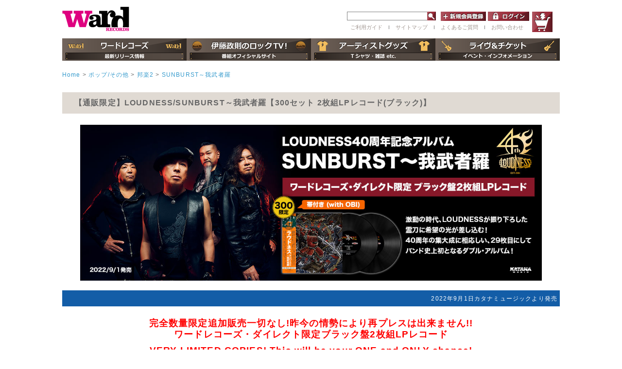

--- FILE ---
content_type: text/html; charset=UTF-8
request_url: https://wardrecords.com/products/detail6532.html
body_size: 9479
content:
<?xml version="1.0" encoding="UTF-8"?>
<!DOCTYPE html PUBLIC "-//W3C//DTD XHTML 1.0 Transitional//EN" "http://www.w3.org/TR/xhtml1/DTD/xhtml1-transitional.dtd">

<html xmlns="http://www.w3.org/1999/xhtml" lang="ja" xml:lang="ja">
<head>
<meta http-equiv="Content-Type" content="text/html; charset=UTF-8" />
<title>ワードレコーズ・ダイレクト / 【通販限定】SUNBURST～我武者羅【300セット 2枚組LPレコード(ブラック)】</title>
<meta http-equiv="Content-Script-Type" content="text/javascript" />
<meta http-equiv="Content-Style-Type" content="text/css" />
<meta property="og:image" content="https://wardrecords.com/user_data/banner/LOUDNESS/LOUDNESS_sunburstLP.jpg" />
<meta property="og:image:secure_url" content="https://wardrecords.com/user_data/banner/LOUDNESS/LOUDNESS_sunburstLP.jpg" />   
    
    <meta name="author" content="株式会社ワードレコーズ" />
<meta name="viewport" content="width=device-width" />
<link rel="shortcut icon" href="/favicon.ico" />
<link rel="icon" type="image/vnd.microsoft.icon" href="/favicon.ico" />
<link rel="apple-touch-icon" href="https://wardrecords.com/ward-icon.png"/>
<link rel="stylesheet" href="/js/jquery.colorbox/colorbox.css" type="text/css" media="all" />
<link rel="stylesheet" href="/js/slick.css" type="text/css" media="all" />
<link rel="stylesheet" href="/js/slick-theme.css" type="text/css" media="all" />
<link rel="stylesheet" href="/js/slideshow.css" type="text/css" media="all" />
<link rel="stylesheet" href="/user_data/packages/default/css/import.css" type="text/css" media="all" />
    <link rel="stylesheet" href="/js/jquery.ui/theme/jquery.ui.core.css" type="text/css" media="all" />
    <link rel="stylesheet" href="/js/jquery.ui/theme/jquery.ui.tooltip.css" type="text/css" media="all" />
    <link rel="stylesheet" href="/js/jquery.ui/theme/jquery.ui.theme.css" type="text/css" media="all" />
<link rel="alternate" type="application/rss+xml" title="RSS" href="https://wardrecords.com/rss/" />
<!--[if lt IE 9]>
<script src="/js/jquery-1.11.1.min.js"></script>
<![endif]-->
<!--[if gte IE 9]><!-->
<script src="/js/jquery-2.1.1.min.js"></script>
<!--<![endif]-->
<div id="fb-root"></div>
<script>(function(d, s, id) {
  var js, fjs = d.getElementsByTagName(s)[0];
  if (d.getElementById(id)) return;
  js = d.createElement(s); js.id = id;
  js.src = "//connect.facebook.net/ja_JP/sdk.js#xfbml=1&version=v2.7";
  fjs.parentNode.insertBefore(js, fjs);
}(document, 'script', 'facebook-jssdk'));</script>
<script type="text/javascript" src="/js/eccube.js"></script>
<!-- #2342 次期メジャーバージョン(2.14)にてeccube.legacy.jsは削除予定.モジュール、プラグインの互換性を考慮して2.13では残します. -->
<script type="text/javascript" src="/js/eccube.legacy.js"></script>
<script type="text/javascript" src="/js/jquery.colorbox/jquery.colorbox-min.js"></script>
<script type="text/javascript" src="/js/slick.min.js"></script>
<script type="text/javascript" src="/js/jquery.slideshow.js"></script>

<script type="text/javascript">//<![CDATA[
    eccube.classCategories = {"__unselected":{"__unselected":{"name":"\u9078\u629e\u3057\u3066\u304f\u3060\u3055\u3044","product_class_id":"41304","product_type":"1"}},"__unselected2":{"#":{"classcategory_id2":"","name":"\u9078\u629e\u3057\u3066\u304f\u3060\u3055\u3044"},"#0":{"classcategory_id2":"0","name":"","stock_find":true,"price01":"","price02":"6,600","point":"180","product_code":"WRDLZ-074\/5","product_class_id":"41304","product_type":"1"}}};function lnOnLoad()
        {fnSetClassCategories(document.form1, ""); }
    $(function(){
        lnOnLoad();
    });
//]]></script>
<script type="text/javascript" src="/user_data/packages/default/js/easyselectbox.js"></script>
<script type="text/javascript">
$(function() {
    $('.search_status').easySelectBox({speed:300});
    $('.search_status').easySelectBox('close');
    $('.condition').easySelectBox({speed:300});
    $('.condition').easySelectBox('close');
});
</script>
<script type="text/javascript">
$(function() {
	var showFlug = false;
	var topBtn = $('#page-top');
	topBtn.css('bottom', '-100px');
	var showFlug = false;
	$(window).scroll(function () {
		if ($(this).scrollTop() > 100) {
			if (showFlug == false) {
				showFlug = true;
				topBtn.stop().animate({'bottom' : '20px'}, 200);
			}
		} else {
			if (showFlug) {
				showFlug = false;
				topBtn.stop().animate({'bottom' : '-100px'}, 200);
			}
		}
	});
	//スクロールしてトップ
    topBtn.click(function () {
		$('body,html').animate({
			scrollTop: 0
		}, 500);
		return false;
    });
});
</script>


<!-- リマーケティング タグの Google コード -->
<!--------------------------------------------------
リマーケティング タグは、個人を特定できる情報と関連付けることも、デリケートなカテゴリに属するページに設置することも許可されません。タグの設定方法については、こちらのページをご覧ください。
http://google.com/ads/remarketingsetup
--------------------------------------------------->
<script type="text/javascript">
/* <![CDATA[ */
var google_conversion_id = 871405763;
var google_custom_params = window.google_tag_params;
var google_remarketing_only = true;
/* ]]> */
</script>
<script type="text/javascript" src="//www.googleadservices.com/pagead/conversion.js">
</script>
<noscript>
<div style="display:inline;">
<img height="1" width="1" style="border-style:none;" alt="" src="//googleads.g.doubleclick.net/pagead/viewthroughconversion/871405763/?guid=ON&amp;script=0"/>
</div>
</noscript>





<meta name="google-site-verification" content="W_CeYbnHOpwNhim5CaH7gGymC-HO8PUjA2lDm8cCQNo" />


</head>

<!-- ▼BODY部 スタート -->

<body class="LC_Page_Products_Detail"><noscript><p>JavaScript を有効にしてご利用下さい.</p></noscript><div class="frame_outer"><a name="top" id="top"></a><!--▼HEADER-->



<style>
#logo_area {
    float: left;
    width: 744px!important;
    text-align: left!important;
    margin: 0 auto;
    padding: 0 !important;
    position: relative;
}
#header_right {
    width: 780px;
    margin: 0 0 13px 0;
}
#header_right {
    width: 780px;
}
#login_form {
    float: left;
    margin-left: 10px;
}
ul.site_navi_area li{
font-size: 11px;
}
#tel_area {
display:none;
}
.searchform2 {
float: left;
}



</style>





<!--header area -->
<div id="header_wrap" class="clearfix">
  <div class="header_second_area">
    <div id="tel_area">
            <ul class="site_navi_area">
        <li><a href="/user_data/guide.php">ご利用ガイド</a></li>
        <li>ｌ</li>
        <li><a href="/user_data/faq.php">よくあるご質問</a></li>
        <li>ｌ</li>
        <li><a href="https://wardrecords.com/page/form/contact/">お問い合わせ</a></li>
      </ul>
            <img src="/user_data/packages/default/img/icon/tel.gif" />
    </div>
    <div id="logo_area">
            <a href="/"><img src="/user_data/packages/default/img/icon/wordrecors_logo.gif" alt="Ward RECORDS" /></a>
          </div>

    <div id="header_right">
            <div id="header_cart_area">
        <div>
          <a class="hover_change_image4" href="/cart/"></a>
        </div>
      </div>

      <dl id="header_login_area">
        <dt>
          <form name="searchform2" class="searchform2" method="get" action="/products/list.php">
            <input name="name" id="keywords2" value="" type="text" />
            <input type="image" src="/user_data/packages/default/img/button/btn_header_serch.jpg" alt="検索" name="searchBtn2" class="searchBtn2" />
          </form>

        <form name="login_form" id="login_form" method="post" action="https://wardrecords.com/frontparts/login_check.php">
          <input type="hidden" name="transactionid" value="f73e492457230f3f35f03fb72c9a0910677be1e8" />
          <input type="hidden" name="mode" value="login" />
          <input type="hidden" name="url" value="/products/detail6532.html" />
                <dd>
          <a href="/entry/kiyaku.php" class="hover_change_image6" alt="新規会員登録" target="_top"></a>
        </dd>
        <dd>
          <a href="/mypage/login.php" class="hover_change_image3" target="_top"></a>
        </dd>
                </form>

      <ul class="site_navi_area">
        <li><a href="/user_data/guide.php">ご利用ガイド</a></li>
        <li>ｌ</li>
        <li><a href="#sitemap">サイトマップ</a></li>
        <li>ｌ</li>
        <li><a href="/user_data/faq.php">よくあるご質問</a></li>
       <li>ｌ</li>
        <li><a href="https://wardrecords.com/page/form/contact/">お問い合わせ</a></li>
      </ul>

      </dl>
              </dt>




    </div>
  </div>
    <nav class="dropmenu">
    <ul>
      <li>
        <a class="btn_header_rock" href="/rock/"></a>
      </li>
    </ul>
  </nav>
  <nav class="dropmenu">
    <ul>
      <li class="navi3">
        <a class="btn_header_rocktv" href="/rocktv/"></a>
      </li>
    </ul>
  </nav>
  <nav class="dropmenu">
    <ul>
      <li class="navi4">
        <a class="btn_header_goods" href="/goods/"></a>
      </li>
    </ul>
  </nav>
  <nav class="dropmenu">
    <ul>
      <li class="navi5">
        <a class="btn_header_live" href="/page/liveartist/"></a>
      </li>
    </ul>
  </nav>
  </div>
<!--header area ここまで -->

<!--▲HEADER--><div id="container" class="clearfix"><div id="topcolumn"><!-- ▼全ページ対応パンくずリスト表示プラグイン 無料版 -->
<style type="text/css">
  
div.breadcrumb {
  padding:0 0 5px;
}
div.breadcrumb div {
  display: inline;
}
</style>
<div class="breadcrumb mT20">
  <div itemscope itemtype="http://data-vocabulary.org/Breadcrumb">
    <a href="https://wardrecords.com/" itemprop="url">
      <span itemprop="title">Home</span>
    </a>
  </div>
      <div itemscope itemtype="http://data-vocabulary.org/Breadcrumb">
      &gt;<a href="/products/list3.html" itemprop="url">
      <span itemprop="title">ポップ/その他</span>
    </a>
    </div>
        <div itemscope itemtype="http://data-vocabulary.org/Breadcrumb">
      &gt;<a href="/products/list601.html" itemprop="url">
      <span itemprop="title">邦楽2</span>
    </a>
    </div>
        <div itemscope itemtype="http://data-vocabulary.org/Breadcrumb">
      &gt;<a href="/products/list_group6281.html" itemprop="url">
      <span itemprop="title">SUNBURST～我武者羅</span>
    </a>
    </div>
      </div>
<!-- ▲全ページ対応パンくずリスト表示プラグイン 無料版 --></div><div id="main_column" class="colnum1"><!-- ▼メイン --><script type="text/javascript">//<![CDATA[
    // 規格2に選択肢を割り当てる。
    function fnSetClassCategories(form, classcat_id2_selected) {
        var $form = $(form);
        var product_id = $form.find('input[name=product_id]').val();
        var $sele1 = $form.find('select[name=classcategory_id1]');
        var $sele2 = $form.find('select[name=classcategory_id2]');
        eccube.setClassCategories($form, product_id, $sele1, $sele2, classcat_id2_selected);
    }
//]]></script>

<div id="undercolumn">
    <form name="form1" id="form1" method="post" action="?">
        <input type="hidden" name="transactionid" value="f73e492457230f3f35f03fb72c9a0910677be1e8" />
        <input type="hidden" name="mode" value="cart" />
        <input type="hidden" name="product_id" value="6532" />
        <input type="hidden" name="product_class_id" value="41304" id="product_class_id" />
        <input type="hidden" name="favorite_product_id" value="" />

        <div id="detailarea" class="clearfix">
          <div class="guide_title bold">
            【通販限定】LOUDNESS/SUNBURST～我武者羅【300セット 2枚組LPレコード(ブラック)】
          </div>
                                                                                                                        
                    <div class="center mB20">
            <img src="/user_data/banner/LOUDNESS/LOUDNESS_sunburstLP.jpg" alt="LOUDNESS_sunburstLP.jpg" class="maxw950" />
          </div>
                              <div class="pro-details_area1">
           <table width="670" style="background-color:#135da7;">
<tr>
<td align="right" style="padding:5px;">
<font color="#fff">
2022年9月1日カタナミュージックより発売
</font>
</td>
</tr>
</table>
<br>

<p class="releaseday">完全数量限定追加販売一切なし!昨今の情勢により再プレスは出来ません!!<br>ワードレコーズ・ダイレクト限定ブラック盤2枚組LPレコード</p>
<p class="releaseday" style="margin-top:10px;">VERY LIMITED COPIES! This will be your ONE and ONLY chance!<br>
Ward Records Direct exclusive black 2LP with OBI is out now!</p>
<br>
<p class="catch">
激動の時代、LOUDNESSが振り下ろした霊刀に希望の光が差し込む! 40周年の集大成に相応しい、29枚目にしてバンド史上初となるダブル・アルバム!</b></p></font>
</p>
<p class="catch" style="margin-top:10px;">A ray of hope shines through the spiritual sword that LOUDNESS has wielded. Celebrating their 40th anniversary, never miss their first double album!</p>

<div class="warning-box">
※数量限定販売の為、返品交換は承れません。予めご了承ください。
</div>




                                                            
              <!--▼商品ステータス-->
                                                                                                                                                                                                                  <!--▲商品ステータス-->




          </div>
          <p class="pro-details_line"></p>
                    <div id="photo_container">
          <dl class="pro-details_area2 alfa">

            <dt>
              <ul id="thumbnail">
                                                                                                                                                                                                                                                                                                          </ul>
            </dt>
            <dd class="item_main_img">

                                <!--★画像★-->
                                    <a
                        href="/upload/save_image/08231857_6304a49689b6f.jpg"
                        class="expansion"
                        target="_blank"
                    >
                                    <img src="/upload/save_image/08231857_6304a4969755a.jpg" width="600" height="600" alt="【通販限定】SUNBURST～我武者羅【300セット 2枚組LPレコード(ブラック)】" class="main_picture" />
                                    </a>
                                                    <!--★拡大する★-->
                    <a
                        href="/upload/save_image/08231857_6304a49689b6f.jpg"
                        class="expansion"
                        target="_blank"
                    >
                        <img class="btn_item_detail" src="/user_data/packages/default/img/button/btn_item_detail.png" /></a>
                
            </dd>
            <dd>

              <p class="blue bold">
              <span class="artist">
                            <a href="/products/list_artist523.html">LOUDNESS</a>
                                          </span>SUNBURST～我武者羅</p>

              <!--▼商品ステータス-->
                                              <div class="status_icon mT10 clearfix">
                                                                  <span class="gentei"><em>通販限定</em></span>
                                                                                                                                                      </div>
                            <!--▲商品ステータス-->
              <dl class="pro-details_area2--1">
                                <dt id="productform">商品形態</dt>
                <dd>
                    2枚組LPレコード
                </dd>
                                <dt id="productnumber">品番</dt>
                <dd>
                                            WRDLZ-074/5
                                    </dd>
                                                <dt id="productprice">価格</dt>
                <dd>
                <span class="bold red"><span id="price02_default">6,600</span><span id="price02_dynamic"></span>円(税抜                   6,000
              円)</span>
                </dd>

                                                                                    
                            <!--★数量★-->
                                <dt id="qty">購入数</dt>
                                <dd class="quantity"><input type="text" class="box60" name="quantity" value="1" maxlength="9" style="" aria-required="true" aria-invalid="false" placeholder="数量" />
                                                                    </dd>
                                            </dl>

                    <p class="blue" id="henpin"><a href="/order/#return" target="_blank">※返品について必ずご確認ください</a></p>
                    <p id="productannounce"></p>
                                  

                
                                <div class="cartin u_mar50">
                    <div class="cartin_btn">
                        <div id="cartbtn_default">

                          <!--コールセンター在庫数表示-->
                          <p class="callstock">
                                                    </p>

                          <!--★カートへ入れる★-->
                          <a href="javascript:void(document.form1.submit())">
                              <img src="/user_data/packages/default/img/button/btn_go_cart.jpg" alt="カートへ入れる" id="buyitnow" />
                          </a>
                        </div>
                    </div>
                </div>
                <div class="attention" id="cartbtn_dynamic"></div>
                                                                
                
                <a href="http://twitter.com/share?text=【通販限定】SUNBURST～我武者羅【300セット 2枚組LPレコード(ブラック)】 WRDLZ-074/5" onClick="window.open(encodeURI(decodeURI(this.href)), 'tweetwindow', 'width=650, height=470, personalbar=0, toolbar=0, scrollbars=1, sizable=1'); return false;" rel="nofollow"><img src="/user_data/packages/default/img/picture/twitter-b.png" alt="ツイート" style="display:inline-block;margin-top:5px;"/></a>
                <div class="fb-like" data-href="http://wardrecords.com/products/detail6532.html" data-layout="button_count" data-action="like" data-size="small" data-show-faces="false" data-share="false"></div>
                <a href="https://mixi.jp/share.pl" class="mixi-check-button" data-button="button-2" data-key="b2851100ab828b566e82493bbec1c8ef1a992854" data-url="http://wardrecords.com/products/detail6532.html">チェック</a>
                <script type="text/javascript" src="https://static.mixi.jp/js/share.js"></script>

                <!-- <img src="/user_data/packages/default/img/picture/product_link.jpg" /> -->

            </dd>
          </dl>
        </div>
      </div>

      <table class="otherslink">
        <tr>
          <td>
                        <div class="samegroup clearfix">
              <div class="thumb"><img src="/upload/save_image/08261646_63087a465e8bd.jpg" alt="SUNBURST～我武者羅" class=""></div>
              <div class="sametext">
                <p>『SUNBURST～我武者羅』別形態</p>
                <ul>
                                  <li><a href="/products/detail6280.html">直筆サイン入りフォトカード付2枚組CD+DVD</a></li>
                                  <li><a href="/products/detail6606.html">2枚組LPレコード+バンパーステッカー</a></li>
                                </ul>
              </div>
            </div>
                      </td>
          <td class="art2">
                                      <a href="/products/list_artist523.html">
              <div class="clickartist2"><b>LOUDNESS</b> <span><br>作品一覧</span></div></a>
                        
                                   </td>
        </tr>
      </table>

        <article class="s_title u_mar50 topmargin">
      <section>
        <div class="u_mar50">
          <h1 class="s_title_left2 blue">
            商品説明
            <span class="titleen">
              DETAIL
            </span>
          </h1>

          <img src="/user_data/packages/default/img/common/cat_line.jpg" />
        </div>
        <div class="pro-deitals_subcomment">
          激動の時代に、LOUDNESSが振り下ろした霊刀に、希望の光が射す!
<br><br>
1981年のデビューから、今も世界相手に活動を続ける、海外で最も有名な日本のバンド“LOUDNESS”　その40周年を記念する、バンドとして29枚目となるオリジナル・アルバムは、ほぼ全曲の作詞/作曲を手掛けた高崎晃プロデュースによる、高崎晃のスピリッツが詰まった作品で、40年各時代の音楽性を含むヴァラエティーにとんだ楽曲群は、年齢を重ね円熟味を増すどころか、さらに切れ味鋭い高崎のギタープレイ、衰えをしらない伸びやかな二井原のヴォーカル、安定した低音でボトムを支える山下のベースと、脳梗塞から復活したドラマーの鈴木と、史上最大の助っ人ドラマーと言われ、鈴木が闘病中、この3年間ステージを支え続けてきた西田の5人で繰り広げる、アフターコロナにむけた新たなロックの希望の光。
<br><br>
カヴァーアートは、今や海外でも大人気、広島のデザイン集団IC4DESIGNが手掛け、ライナーは伊藤政則氏と鉄壁の布陣で挑む自信作。<br>
<br>
<hr>
        </div>
      </section>
    </article>
    <!--詳細ここまで-->
    
    <!--▼サブコメント-->
                                            <div class="pro-deitals_subcomment">
            <div class="sub_area clearfix">
                                <p class="subtext"><!--★サブテキスト★--><b>【収録内容】</b><br>
<b>[SIDE A]</b><br>
1.Rising Sun -instrumental- 作曲: 高崎晃 <br>
2.OEOEO 作詞/作曲: 高崎晃 <br>
3.大和魂 作詞/作曲: 高崎晃 <br>
4.仮想現実 作詞/作曲: 高崎晃 <br>
<br>
<b>[SIDE B]</b><br>
1.Crazy World 作詞/作曲: 高崎晃 <br>
2.STAND OR FALL 作詞/作曲: 山下昌良 <br>
3.The Sanzu River 作詞/作曲: 高崎晃 <br>
4.日本の心 作詞/作曲: 高崎晃<br>
<br>
<b>[SIDE C]</b><br>
1.輝ける80’s 作詞: 高崎晃 作曲: LOUDNESS <br>
2.エメラルドの海 作詞: 高崎晃 作曲: LOUDNESS <br>
3.天国の扉 作詞: 高崎晃 作曲: LOUDNESS <br>
4.All will be Fine with You 作詞/作曲: 高崎晃 <br>
<br>
<b>[SIDE D]</b><br>
1.Fire in the Sky 作詞/作曲: 高崎晃 <br>
2.HUNGER for MORE 作詞: 二井原実/高崎晃 作曲: 高崎晃 <br>
3.The NAKIGARA 作詞: 鈴木政行/二井原実 作曲: 高崎晃/鈴木政行 <br>
4.wonderland 作詞/作曲: 高崎晃<br></p>
            </div>
        </div>
                                                    <div class="pro-deitals_subcomment">
            <div class="sub_area clearfix">
                                <p class="subtext"><!--★サブテキスト★--><a href="http://www.loudnessjp.com/index.html" target="_blank"><img src="https://wardrecords.com/user_data/banner/LOUDNESS/LOUDNESS_sunburstLP2.jpg" style="width:100%;"></a></p>
            </div>
        </div>
                                                                                                                                                                                                                                                                                                                <!--▲サブコメント-->


</div>
<!-- ▲メイン --></div><div id="bottomcolumn"><!-- ▼バナー下 -->



<!-- ▲バナー下 --></div></div><!--▼FOOTER-->
  <ul>
<!-- 左縦帯バナー -->
<li class="tateobi1" id="tate_left"><a href="/page/sale/"></a></li>

<!-- 右縦帯バナー -->
<li class="tateobi2" id="tate_right"><a href="/page/sale/"></a></li>
</ul>




  <div id="footer_wrap" class="clearfix" style="text-align: center;">
        <a name="sitemap"></a>
    <p class="color_w_18 bold title_sitemap" >サイトマップ</p>
    <ul class="footer_nav">
      <li>
        <p class="footer_nav_title"><a href="/rock/">ワードレコーズ</a></p>
        <p class="small"><a href="/products/list.php">・商品一覧</a></p>
        <p class="small"><a href="/metal/news/">・最新情報</a></p>
        <p class="small"><a href="/products/list1.html?product_status_id=1">・最新リリース</a></p>
        <p class="small"><a href="/products/list1.html?product_status_id=5">・予約商品</a></p>
        <p class="small"><a href="/user_data/artist.php">・アーティスト一覧</a></p>
      </li>
      <li>
        <p class="footer_nav_title"><a href="/rocktv/">伊藤政則のロックTV!</a></p>
        <p class="small"><a href="/rocktv/news/">・最新情報</a></p>
        <p class="small"><a href="/rocktv/archive/">・過去の放送内容</a><br><br></p>

        <p class="footer_nav_title"><a href="/goods/">アーティストグッズ</a></p>
        <p class="small"><a href="/products/list.php?product_genre_id=5">・アパレル</a></p>
        <p class="small"><a href="/products/list.php?product_status_id=7">・グッズ</a></p>
        <p class="small"><a href="/products/list.php?product_status_id=3">・ワードレコーズ・ダイレクト限定</a></p>
        <p class="small"><a href="/products/list.php?product_status_id=8">・書籍</a></p>
        <p class="small"><a href="/products/list.php?name=%E4%BC%8A%E8%97%A4%E6%94%BF%E5%89%87">・伊藤政則グッズ</a></p>
      </li>
      <li>
        <p class="footer_nav_title"><a href="/page/liveartist/">ライヴ＆チケット</a><br></p>
        <p class="footer_nav_title"><a href="https://wardlivemedia.com/">WARD LIVE MEDIA PORTAL</a><br></p>
        <p class="footer_nav_title">オフィシャルストア</p>
        <p class="small"><a href="/whitesnake.html">・ホワイトスネイク</a></p>
        <p class="small"><a href="/thedeaddaisies.html">・ザ・デッド・デイジーズ</a></p>
        <p class="small"><a href="/destinia.html">・DESTINIA</a></p>
        <p class="small"><a href="/page/lacrymachristi/">・ラクリマ・クリスティー</a></p>
        <p class="small"><a href="/products/list402.html">・VISUALZINE / ROCKZINE</a></p>
        <p class="small"><a href="/page/infomation/kinetv/">・木根テレ！</a></p>
      </li>
      <li>
        <p class="small"><a href="/user_data/guide.php">・ご利用ガイド</a></p>
        <p class="small"><a href="/page/shopping-guide/">・English Shopping Guide</a></p>
        <p class="small"><a href="/entry/kiyaku.php">・会員登録</a></p>
        <p class="small"><a href="/user_data/faq.php">・よくあるご質問</a></p>
        <p class="small"><a href="https://wardrecords.com/page/form/contact/">・お問い合わせ</a></p>
        <p class="small"><a href="/page/form/recruit/">・採用情報</a></p>
        <p class="small"><a href="/order/">・特定商取引法に関する表示</a></p>
        <p class="small"><a href="/guide/privacy.php">・プライバシーポリシー</a></p>
        <p class="small"><a href="/mypage/login.php">・マイページ</a></p>
        <p class="small"><a href="/cart/">・カートを見る</a></p>
      </li>
    </ul>
        <p id="page-top"><a href="#wrap"><img src="/user_data/packages/default/img/button/PageTop.png"></a></p>
    <script type="text/javascript" src="/user_data/packages/sphone/js/dropdown/dropdown.js"></script>
  </div>
<!--▲FOOTER--></div><script>(function(i,s,o,g,r,a,m){i['GoogleAnalyticsObject']=r;i[r]=i[r]||function(){(i[r].q=i[r].q||[]).push(arguments)},i[r].l=1*new Date();a=s.createElement(o),m=s.getElementsByTagName(o)[0];a.async=1;a.src=g;m.parentNode.insertBefore(a,m)})(window,document,'script','https://www.google-analytics.com/analytics.js','ga');ga('create', 'UA-73277048-1', 'auto');ga('send', 'pageview');</script></body><!-- ▲BODY部 エンド -->

</html>

--- FILE ---
content_type: application/javascript
request_url: https://wardrecords.com/user_data/packages/sphone/js/dropdown/dropdown.js
body_size: 466
content:
$(function(){
  $('.js-subnav').click(function(){
    if ($('.js-subnavDropdown',this).css('display') == 'none') {
      $('.js-subnavDropdown',this).slideDown('slow');
      $('.js-navIcon--close',this).toggleClass("js-navIcon--open");//追加部分
      $('.js-navIcon--open',this).toggleClass("js-navIcon--close");//追加部分
    } else {
      $('.js-subnavDropdown',this).slideUp('slow');
      $('.js-navIcon--open',this).toggleClass("js-navIcon--close");//追加部分
      $('.js-navIcon--close',this).toggleClass("js-navIcon--open");//追加部分
    }
  });
});
